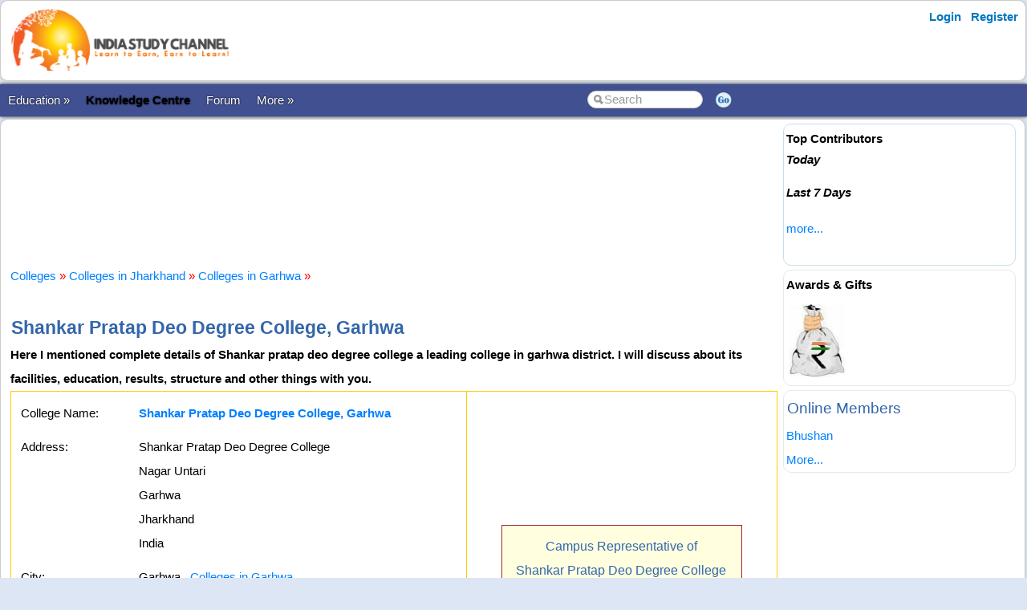

--- FILE ---
content_type: text/html; charset=utf-8
request_url: https://www.indiastudychannel.com/colleges/57081-shankar-pratap-deo-degree-college-garhwa
body_size: 31030
content:


<!DOCTYPE html PUBLIC "-//W3C//DTD XHTML 1.0 Transitional//EN" "https://www.w3.org/TR/xhtml1/DTD/xhtml1-transitional.dtd">

<html xmlns="https://www.w3.org/1999/xhtml" >

<head id="Head1"><meta http-equiv="Content-Type" content="text/html; charset=utf-8" /><meta name="viewport" content="width=device-width, initial-scale=1" /><link href="/css/styles3.css" rel="stylesheet" type="text/css" /><link rel="shortcut icon" href="/images/favicon.ico">
<meta name="keywords" content="Shankar Pratap Deo Degree College, Garhwa, Shankar Pratap Deo Degree College phone number, Shankar Pratap Deo Degree College email, Shankar Pratap Deo Degree College website" />
<meta name="description" content="Here I mentioned complete details of Shankar pratap deo degree college a leading college in garhwa district. I will discuss about its facilities, education, results, structure and other things with you." />
<meta property="og:description" content="Here I mentioned complete details of Shankar pratap deo degree college a leading college in garhwa district. I will discuss about its facilities, education, results, structure and other things with you." />
<meta property="og:image" content="https://www.indiastudychannel.com/images/iscbanner.png" />
<meta property="og:title" content="Shankar Pratap Deo Degree College, Garhwa  | Admissions to 2026 Academic Year" />
<meta property="og:site_name" content="IndiaStudyChannel.com" />
<!-- Google Tag Manager -->
<script>(function(w,d,s,l,i){w[l]=w[l]||[];w[l].push({'gtm.start':
new Date().getTime(),event:'gtm.js'});var f=d.getElementsByTagName(s)[0],
j=d.createElement(s),dl=l!='dataLayer'?'&l='+l:'';j.async=true;j.src=
'https://www.googletagmanager.com/gtm.js?id='+i+dl;f.parentNode.insertBefore(j,f);
})(window,document,'script','dataLayer','GTM-WLJMBR4');</script>
<!-- End Google Tag Manager -->




<link rel="canonical" href="https://www.indiastudychannel.com/colleges/57081-shankar-pratap-deo-degree-college-garhwa" />
<meta property="og:url" content="https://www.indiastudychannel.com/colleges/57081-shankar-pratap-deo-degree-college-garhwa" />
<meta property="article:publisher" content="https://facebook.com/indiastudychannel" />
<title>
	Shankar Pratap Deo Degree College, Garhwa  | Admissions to 2026 Academic Year
</title></head>

<body>


<!-- Google Tag Manager (noscript) -->
<noscript><iframe src="https://www.googletagmanager.com/ns.html?id=GTM-WLJMBR4"
height="0" width="0" style="display:none;visibility:hidden"></iframe></noscript>
<!-- End Google Tag Manager (noscript) -->


<form method="post" action="./CollegeDetails.aspx?CollegeId=57081" id="form1">
<div class="aspNetHidden">
<input type="hidden" name="__VIEWSTATE" id="__VIEWSTATE" value="/[base64]/[base64]" />
</div>

<div class="aspNetHidden">

	<input type="hidden" name="__VIEWSTATEGENERATOR" id="__VIEWSTATEGENERATOR" value="041B0B25" />
	<input type="hidden" name="__EVENTTARGET" id="__EVENTTARGET" value="" />
	<input type="hidden" name="__EVENTARGUMENT" id="__EVENTARGUMENT" value="" />
</div>
<div id="container" style="width: 100%">
    
    
    
    <!-- Header starts here -->
    <div id="header" style="width: 99%">
        <div class="logo"><a href="https://www.indiastudychannel.com"><img src="/images/logo1.png" border="0" width="300" height="89"/></a></div>

        <div class="headerAd">
            


        </div>

        <div class="loginLinks">
            <div id="login">
                <nav><ul><li id="signup"><a href="/account/Login.aspx?ReturnUrl=%2fcolleges%2fCollegeDetails.aspx%3fCollegeId%3d57081">Login</a></li> <li id="signup"><a href="/members/Register.aspx">Register</a></li></ul></nav>    
            </div>
        </div>
        
        <div class="loginLinks"></div>
        <div class="clearing">&nbsp;</div>
        
    </div> <!-- header End-->

    <div id="menuBar">
        <div id="mainMenu">
            <center>
            

                <ul>
                <li><a id='NoLink'>Education &raquo;</a><ul><li><a href='/admissions/'>Admissions</a></li><li><a href='/english/'>Learn English</a></li><li><a href='/institutes/'>Institutes</a></li><li><a href='/universities/'>Universities</a></li><li><a href='/colleges/'>Colleges</a></li><li><a href='/courses/'>Courses</a></li><li><a href='/schools/'>Schools</a></li><li><a href='/practicetests/'>Practice Tests</a></li><li><a href='/study-abroad/countries/'>Study Abroad</a></li></li></ul><li><a href='/topics/'><font color=YELLOW><b>Knowledge Centre</b></font></a></li><li><a href='/forum/'>Forum</a></li><li><a id='NoLink'>More &raquo;</a><ul><li><a href='/resources/'>Articles</a></li><li><a href='/experts/'>Ask Experts</a></li><li><a href='/jobs/'>Jobs</a></li><li><a href='/reviews/'>Reviews</a></li><li><a href='/business/category-1-study-abroad-consultants'>Study Abroad Consultants</a></li><li><a href='/social/'>Social Hub</a></li><li><a href='/newposts/'>New Posts</a></li><li><a href='/forum/123128-Post-content-and-make-money-from-ISC.aspx'>Post Content</a></li></li></ul></li></ul>
        
                </ul>
                <table>
                <tr>
                <td>
                    <input name="txtSearch" id="txtSearch" type="text" class="search" onfocus="if(this.value==this.defaultValue)this.value='';" onblur="if(this.value=='')this.value=this.defaultValue;"  value="Search" onkeypress="return OpenSearchKey(event);" /> 
                </td>
                <td>
                    <a href="javascript:OpenSearch();"><img src="/images/style3/serchgo.png" class="searchgo" /></a>
                </td>
                </tr>
                </table>
           
            </center>
        </div> <!-- Menu1 -->


        <!---secondary menu starts here-->
        
        <!---secondary menu ends-->
    </div> <!-- menuBar -->

    <div id="main_content" style="width: 99.7%"> <!--- main_content start -->
            


            <div id="content_container" style="margin-right: -320px">
                <div id="content_center" style="margin-right: 310px">             <!---center content -->
                    <br /><div id="advertisement"><center><!-- /7398446/ISC-TOP-728x90 -->
<div id='div-gpt-ad-1517410563570-4' style='height:90px; width:728px;'>
<script>
googletag.cmd.push(function() { googletag.display('div-gpt-ad-1517410563570-4'); });
</script>
</div></center></div>
                    <br />
                    

<script language="javascript">
function ConfirmDelete(courseId, collegeId)
{
    var x = confirm("Are you sure you want to remove this course from the college? When you delete a course, list of members who  are associated under this course also will be detached from the college information.");
    if (x)
    { 
        window.location.href= "CollegeDetails.aspx?CollegeId=" + collegeId + "&PageAction=DeleteCourse&CourseId=" + courseId;
    }
    else
    { 
        return;
    }
}




function ConfirmContact(email) {    
    var x = confirm("Are you sure to send an automated email to the College on the email id " + email + "?\r\nThis will send a unique link to the college allowing them to edit/update the content and courses for this college.");

    if (x) {
        return true;
    }
    else {
        return false;
    }
}
</script>

            <br />
            <a href='/colleges/'>Colleges</a> <font color='red'>»</font> <a href='/colleges/colleges-in-jharkhand-state-18'>Colleges in Jharkhand</a> <font color='red'>»</font> <a href='/colleges/colleges-in-garhwa-jharkhand-18'>Colleges in Garhwa</a> <font color='red'>»</font> 
			<br>
            <br />
			<h1>Shankar Pratap Deo Degree College, Garhwa</h1>
            <strong> Here I mentioned complete details of Shankar pratap deo degree college a leading college in garhwa district. I will discuss about its facilities, education, results, structure and other things with you.</strong><br />
			<span id="ContentPlaceHolder1_lblMessage" class="error"></span>
			<table width="100%" bgcolor="#ffcc00" cellpadding=5 cellspacing=1>
                
				<tr bgcolor=white>
				<td>
				    <table width='100%' bgcolor="white" cellpadding=5>				
				    <tr>
					    <td>College Name:</td>
					    <td>
						    <span id="ContentPlaceHolder1_lblCollegeName"><a href='/colleges/57081-shankar-pratap-deo-degree-college-garhwa'><strong>Shankar Pratap Deo Degree College, Garhwa</strong></a></span>
						</td>
				    </tr>
				    <tr>
					    <td valign="top">Address:</td>
					    <td>
						    <span id="ContentPlaceHolder1_lblAddress">Shankar Pratap Deo Degree College<BR>Nagar Untari<BR>Garhwa<BR>Jharkhand<BR>India</span></td>
				    </tr>
				    <tr>
					    <td valign="top">City:</td>
					    <td>
						    <span id="ContentPlaceHolder1_lblCity">Garhwa&nbsp;&nbsp;&nbsp;<small><a href='/colleges/colleges-in-garhwa-jharkhand-18'>Colleges in Garhwa</a></small></span></td>
				    </tr>
				    <tr>
					    <td>State:</td>
					    <td>
						    <span id="ContentPlaceHolder1_lblState">Jharkhand&nbsp;&nbsp;&nbsp;<small>Find <a href='/colleges/colleges-in-jharkhand-state-18'>Colleges in Jharkhand</a></small></span></td>
				    </tr>
				    <tr>
					    <td>Phone Number:</td>
					    <td>
						    <span id="ContentPlaceHolder1_lblPhoneNumber1">094303-94707</span></td>
				    </tr>
				    <tr>
					    <td valign="top">Email:</td>
					    <td>
						    <span id="ContentPlaceHolder1_lblEmail">not available</span>
                            &nbsp;&nbsp;&nbsp;
                                
                        </td>
				    </tr>
				    <tr>
					    <td>Official Website:</td>
					    <td>
						    <span id="ContentPlaceHolder1_lblHomePage"><a href='' rel='nofollow' target='_blank'>Not available</a></span></td>
				    </tr>
				    <tr>
					    <td>University:</td>
					    <td>
						    <span id="ContentPlaceHolder1_lblUniversity"><a href='/universities/1399-nilamber-pitamber-university'>Nilamber-Pitamber University</a></span></td>
				    </tr>
				    <tr>
				        <td colspan="2">Other popular names: <B>S.p.d Degree College</B><br><br><a href='/reviews/GuestReview.aspx?EntityType=24&EntityId=57081'>Write a Review of Shankar Pratap Deo Degree College</a></td>
				    </tr>
                    </table>
                </td>
                    
				<td align="center">
                        <table bgcolor='brown' width='300' cellpadding='7' cellspacing='1'>
                        <tr bgcolor='lightyellow'>
                        <td align='center'>
                            <h4>Campus Representative of 
                            <br />Shankar Pratap Deo Degree College</h4>
						    <img src='/images/general/cash1.jpg' /><br><font color='red'>(We do not have a campus rep for this college yet)</font>
                            <!--<br /><font color='orangered'><b><small><a href='/LocalRepresentatives/LocalRepApplication.aspx?EntityType=24&EntityId=57081'>Become Campus Rep</a> <br />and make money...</small></b></font>-->
                        </td>
                        </tr>
                        </table>
				</td>
                    
                </tr>
				<tr bgcolor='white'>
					<td colspan="2">
                        <table>
                        <tr>
                        <td>
                            <!-- /7398446/ISC-RECTANGLE-336x280 -->
<div id='div-gpt-ad-1517410563570-3' style='height:280px; width:336px;'>
<script>
googletag.cmd.push(function() { googletag.display('div-gpt-ad-1517410563570-3'); });
</script>
</div>
                        </td>
                        
                        <td>
                            

                        </td>
                        
                        </tr>
                        </table>
						<br />
						<h2>About Shankar Pratap Deo Degree College</h2>
						<br />
						<span id="ContentPlaceHolder1_lblDescription"></span>
						<br />
                        
<br />


                        <br />
                        <br />
                        <font color="brown">Did you find any wrong or incomplete information here? Or, like to get any information removed?</font> 
                        <font color='darkgreen'>Please <a href='/InfoUpdates/AddMoreInfo.aspx?EntityId=57081&EntityType=24&EditType=guest'><B>submit</B></a> correct information (... and earn revenue).</font>
					</td>
				</tr>
                <tr bgcolor='#D1F2EB'>
                    <td colspan="2">
                        

<fieldset>
            <legend><h2>College Admission Consulting & Guidance</h2></legend>

           <font color='red' size='4'></font>

            <div id="ContentPlaceHolder1_EnquirySubmissionClassic1_pnlMain" onkeypress="javascript:return WebForm_FireDefaultButton(event, &#39;ContentPlaceHolder1_EnquirySubmissionClassic1_btnStart&#39;)">
	
            IndiaStudyChannel.com is not associated with Shankar Pratap Deo Degree College, Garhwa. For admissions to this college, please find the contact details of Shankar Pratap Deo Degree College above and contact the college directly.<br><br>
            IndiaStudyChannel.com has been helping students since 2006 to find the right colleges and courses for them through our education platform. If you are looking for 
            College/University Admissions in various colleges in India, we can guide you to find the best colleges and courses for you.
            <br />
            <br />
            Click the button below to get free Admission guidance for professional courses anywhere in India or abroad. 
            <br />
            <br />
            <input type="submit" name="ctl00$ContentPlaceHolder1$EnquirySubmissionClassic1$btnStart" value="Get Admission Guidance" id="ContentPlaceHolder1_EnquirySubmissionClassic1_btnStart" class="btn btn-primary" />
            
</div>

            
    
</fieldset>

                    </td>
                </tr>
			</table>
			<br />
            
			<br />
            <span id="ContentPlaceHolder1_lblPhotoLink"><font color='red'>(No photos found.)</font><br><a href='/manageattachments/Attachments.aspx?EntityType=24&EntityId=57081' target=_blank>Add/Edit Photos</a></span>
            
<br />
<table cellpadding="0" width="90%" cellspacing="0" border="0">
    <tr>
	    <td align="left" colspan="2">
		    <table cellpadding="0" cellspacing="0" width='55%'>
			    <tr>
				    <td class="tabSpacer2">&nbsp;</td>
				    <td class="tabBar" align='left'>
					    <h3>Courses in Shankar Pratap Deo Degree College</h3>
				    </td>
				    <td>&nbsp;</td>
			    </tr>
		    </table>
	    </td>
    </tr>
    </table>
    <table bgcolor="#ffcc00" cellpadding="5" width="90%" cellspacing="1">
    <tr>
	    <td colspan="2" height='1' bgcolor="white">	    

            <font color=red><B>No courses listed.</B></font><br><br><b><a href='/colleges/AddCourseToCollege.aspx?CollegeId=57081'>Add a course to this college</a></b><br />
	    </td>
    </tr>
</table>

            <br />
            <input type="submit" name="ctl00$ContentPlaceHolder1$btnStart" value="Get Admission Guidance" id="ContentPlaceHolder1_btnStart" class="btn btn-info" />
            <br />
            
<br />
<table cellpadding="0" width="90%" cellspacing="0" border="0">
    <tr>
	    <td align="left" colspan="2">
		    <table cellpadding="0" cellspacing="0" width='55%'>
			    <tr>
				    <td class="tabSpacer2">&nbsp;</td>
				    <td class="tabBar" align='left'>
					    <h3>Reviews</h3>
				    </td>
				    <td>&nbsp;</td>
			    </tr>
		    </table>
	    </td>
    </tr>
    </table>
    <table bgcolor="#ffcc00" cellpadding="5" width="90%" cellspacing="1">
    <tr>
	    <td colspan="2" height='1' bgcolor="white">	    

            <br><font color='red'>(No reviews found.)</font><br><font color='brown'><br><table><tr><td valign='middle' align='center'><a href='/reviews/GuestReview.aspx?EntityType=24&EntityId=57081'><font color='blue'><b>Write a Review of Shankar Pratap Deo Degree College</b></font></a></td></tr></table></font>
	    </td>
    </tr>
</table>

            
<br />
<table cellpadding="0" width="90%" cellspacing="0" border="0">
    <tr>
	    <td align="left" colspan="2">
		    <table cellpadding="0" cellspacing="0" width='55%'>
			    <tr>
				    <td class="tabSpacer2">&nbsp;</td>
				    <td class="tabBar" align='left'>
					    <h3>Colleges in Jharkhand</h3>
				    </td>
				    <td>&nbsp;</td>
			    </tr>
		    </table>
	    </td>
    </tr>
    </table>
    <table bgcolor="#ffcc00" cellpadding="5" width="90%" cellspacing="1">
    <tr>
	    <td colspan="2" height='1' bgcolor="white">	    

            <ul><li class="active"><a href="engineering-colleges-in-jharkhand-state-18"><span>Engineering Colleges</span></a></li><li class="active"><a href="medical-colleges-in-jharkhand-state-18"><span>Medical Colleges</span></a></li><li class="active"><a href="nursing-colleges-in-jharkhand-state-18"><span>Nursing Colleges</span></a></li><li class="active"><a href="law-colleges-in-jharkhand-state-18"><span>Law Colleges</span></a></li><li class="active"><a href="bed-colleges-in-jharkhand-state-18"><span>B.Ed Colleges</span></a></li><li class="active"><a href="business-management-colleges-in-jharkhand-state-18"><span>Management Studies Colleges</span></a></li><li class="active"><a href="distance-education-colleges-in-jharkhand-state-18"><span>Distance Education Colleges</span></a></li><li class="active"><a href="arts-and-science-colleges-in-jharkhand-state-18"><span>Arts & Science Colleges</span></a></li><li class="active"><a href="hotel-management-colleges-in-jharkhand-state-18"><span>Hotel Management Colleges</span></a></li><li class="active"><a href="university-colleges-in-jharkhand-state-18"><span>University Colleges</span></a></li></ul>
	    </td>
    </tr>
</table>

            

             


			
<br />
<table cellpadding="0" width="90%" cellspacing="0" border="0">
    <tr>
	    <td align="left" colspan="2">
		    <table cellpadding="0" cellspacing="0" width='55%'>
			    <tr>
				    <td class="tabSpacer2">&nbsp;</td>
				    <td class="tabBar" align='left'>
					    <h3>More Colleges...</h3>
				    </td>
				    <td>&nbsp;</td>
			    </tr>
		    </table>
	    </td>
    </tr>
    </table>
    <table bgcolor="#ffcc00" cellpadding="5" width="90%" cellspacing="1">
    <tr>
	    <td colspan="2" height='1' bgcolor="white">	    

            <UL style='line-height:150%'><li><a href='/colleges/59268-aerospace-research-and-development-centre-jamshedpur' Title='Aerospace Research And Development Centre'>Aerospace Research And Development Centre, Jamshedpur</a><li><a href='/colleges/58822-university-college-of-engineering-and-technology-hazaribagh' Title='University College of Engineering And Technology'>University College of Engineering And Technology, Hazaribagh</a><li><a href='/colleges/58040-national-institute-of-technology-delhi' Title='Ram Lakhan Singh Yadav College'>Ram Lakhan Singh Yadav College, Ranchi</a><li><a href='/colleges/57952-bbm-bed-college-sardaha-chas-bokaro' Title='B.B.M. B.Ed. College Sardaha Chas'>B.B.M. B.Ed. College Sardaha Chas, Bokaro</a><li><a href='/colleges/57944-rtc-institute-of-technology-ranchi' Title='RTC Institute of Technology'>RTC Institute of Technology, Ranchi</a><li><a href='/colleges/57906-dhumka-engineering-college-dumka' Title='Dumka Engineering College'>Dumka Engineering College</a><li><a href='/colleges/57854-model-mahila-college-kharsawan-sarikela-kharsawan' Title='Model Mahila College                                                                                '>Model Mahila College, Kharsawan</a><li><a href='/colleges/57851-mahila-college-chaibasa-west-singhbhum' Title='Mahila College, Chaibasa'>Mahila College, Chaibasa, West Singhbhum</a><li><a href='/colleges/57850-singhbhum-college-chandil' Title='Singhbhum College, Chandil'>Singhbhum College, Chandil</a><li><a href='/colleges/57849-lal-bahadur-shashtri-memorial-college-jamshedpur' Title='Lal Bahadur Shashtri Memorial College, Jamshedpur'>Lal Bahadur Shashtri Memorial College, Jamshedpur</a><li><a href='/colleges/57847-jamshedpur-womens-college' Title='Jamshedpur Womens College'>Jamshedpur Womens College</a><li><a href='/colleges/57846-srinath-college-of-education-jamshedpur' Title='Srinath College of Education, Jamshedpur'>Srinath College of Education, Jamshedpur</a><li><a href='/colleges/57843-giit-professional-college-jamshedpur' Title='Giit Professional College, Jamshedpur'>Giit Professional College, Jamshedpur</a><li><a href='/colleges/57842-institute-for-education-jamshedpur' Title='Institute For Education, Jamshedpur'>Institute For Education, Jamshedpur</a><li><a href='/colleges/57840-ajk-college-asanboni-east-singhbhum' Title='A.j.k College, Asanboni'>A.j.k College, Asanboni, East Singhbhum</a><li><a href='/colleges/57839-jamini-kant-bed-college-ghatsila-east-singhbhum' Title='Jamini Kant B.Ed College, Ghatsila'>Jamini Kant B.Ed College, Ghatsila, East Singhbhum</a><li><a href='/colleges/57838-netaji-subhash-institute-of-business-management-jamshedpur' Title='Netaji Subhash Institute of Business Management, Jamshedpur'>Netaji Subhash Institute of Business Management, Jamshedpur</a><li><a href='/colleges/57837-jks-inter-college-of-commerce-jamshedpur' Title='J.K.S. college'>J.K.S. college, Jamshedpur</a><li><a href='/colleges/57835-bdsl-mahila-college-ghatsila-jamshedpur' Title='B.d.s.l Mahila College, Ghatsila'>B.d.s.l Mahila College, Ghatsila, Jamshedpur</a><li><a href='/colleges/57808-grizzly-college-of-education-koderma' Title='Grizzly College of Education'>Grizzly College of Education, Koderma</a></UL>
	    </td>
    </tr>
</table>

            <br />
			
<div style="height:21px; padding-top:2px;">

<div style="float:left; width:120px; padding-left:10px;"> 
<div class="fb-share-button" data-href="/colleges/CollegeDetails.aspx?CollegeId=57081" data-layout="button"></div>
<!--<div class="fb-like" data-href="/colleges/CollegeDetails.aspx?CollegeId=57081" data-send="false" data-width="450" data-show-faces="true" data-font="arial" data-action="recommend"></div>-->
<!-- <iframe src="http://www.facebook.com/plugins/like.php?href=/colleges/CollegeDetails.aspx?CollegeId=57081&amp;send=false&amp;layout=standard&amp;width=300&amp;show_faces=true&amp;font&amp;colorscheme=light&amp;action=like&amp;height=80" scrolling="no" frameborder="0" style="border:none; overflow:hidden; width:300px; height:40px;" allowTransparency="true"></iframe> -->
</div>

<div style="float:left; width:90px;"> 
    <g:plusone href='/colleges/CollegeDetails.aspx?CollegeId=57081'></g:plusone>
</div>



<div style="float:left; padding-left:10px;"> 
<script type="text/javascript" src="http://platform.linkedin.com/in.js"></script>
<script type="in/share" data-counter="right" data-url="/colleges/CollegeDetails.aspx?CollegeId=57081"></script>
</div>

<div style="float:left; padding-left:10px;"> 
<a href="http://twitter.com/share" class="twitter-share-button" data-count="horizontal" data-text="" data-url="/colleges/CollegeDetails.aspx?CollegeId=57081" rel="nofollow">Tweet</a> 
<script type="text/javascript" src="http://platform.twitter.com/widgets.js"></script> 
</div>
</div>
            
<br />

<h2>Updates & Comments:</h2>
<font color='red'>(No updates or comments found. Use the option below to submit your comments and feedbacks.)</font>

			<br />
            
<br />


<table height='155'>
<tr>
    <td><br /><div class="g-plus" data-href="https://plus.google.com/+IndiaStudyChannel" data-size="badge"></div></td>
    <td><br /><div class="fb-like" data-href="https://facebook.com/indiastudychannel" data-send="true" data-width="300" data-show-faces="true"></div></td>
</tr>
</table>

            <br />
			<b><a href='Index.aspx'>Return to Colleges</a></b>
			&nbsp; &nbsp; &nbsp;
			    
			<br>    

            
<script type="application/ld+json">{"@context": "https://schema.org/","@type": "CollegeorUniversity","name": "Shankar Pratap Deo Degree College","description": " Here I mentioned complete details of Shankar pratap deo degree college a leading college in garhwa district. I will discuss about its facilities, education, results, structure and other things with you.","address": {"@type": "PostalAddress","streetAddress": "Shankar Pratap Deo Degree College
Nagar Untari
Garhwa
Jharkhand
India","addressLocality": "Garhwa","addressRegion": "Jharkhand","postalCode": ""}}</script>




                    <br /><center><div style='width:730px'></div></center><br />

                </div>  <!--- center content end -->
            </div>

            
            <!---rightbar--><div id="content_rightbar" style="visibility:visible;width:300px;"><div class="roundedBlock" style="border:solid 1px #caddea;" ><b><font face='Arial' color='black'>Top Contributors</font></b><BR><I style='line-height:150%'><B>Today</B></I><ul class='activeList'></ul><I><B>Last 7 Days</B></I><ul class='activeList'></ul><a href='/members/TopPerformers.aspx'><font size=1>more...</font></a><br /><br /></div><div class="roundedBlock" style="border:solid 1px #E8E8E8;" ><script language="javascript" type="text/javascript">
<!--

src = ["/images/general/cash1.jpg"]
url = ["/credits/"]

//set duration for each image
duration = 3;

ads=[]; 
ct=0;

function switchAd() 
{
var n=(ct+1)%src.length;
if (ads[n] && (ads[n].complete || ads[n].complete==null)) 
{
document["Ad_Image"].src = ads[ct=n].src;
}

ads[n=(ct+1)%src.length] = new Image;
ads[n].src = src[n];
setTimeout("switchAd()",duration*1000);
}

function doLink()
{
location.href = url[ct];
} 

onload = function()
{
if (document.images)
switchAd();
}
//-->
</script>
<b style='color:#000000'>Awards & Gifts</b><table height=110><tr><td align=center><a href="javascript:doLink();" onMouseOver="status=url[ct];return true;" onMouseOut="status=''"><img name="Ad_Image" src="/images/general/cash1.jpg" border="0"></a></td></tr></table></div><div class="roundedBlock" style="border:solid 1px #E8E8E8;" ><h3>Online Members</h3><a href="/member/srpbhushan.aspx">Bhushan</a><br><a href='/general/OnlineMembers.aspx'><small>More...</small></a></div></div><!---rightbar ends-->
            

            <div class="clearing">&nbsp;</div>
    </div> <!--- main_content end -->


    <!---FOOTER starts here-->
    <div id="footer_bg"><!---FOOTER first section starts here-->
        <div id="footer_menudiv">
            <div id="footer_menu"> 
                <span class="footer_linkallfoot"><a href="/pages/educational-sites-guest-article-submission.aspx">Submit Guest Articles</a></span>&nbsp;&nbsp;&nbsp;
                <span class="footer_linkallfoot"><a href="/general/AboutUs.aspx">About Us</a></span>&nbsp;&nbsp;&nbsp;
                <span class="footer_linkallfoot"><a href="/general/ContactUs.aspx">Contact Us</a></span>&nbsp;&nbsp;&nbsp;
                <span class="footer_linkallfoot"><a href="/general/Copyrights.aspx">Copyright</a></span>&nbsp;&nbsp;&nbsp;
                <span class="footer_linkallfoot"><a href="/general/PrivacyPolicy.aspx">Privacy Policy</a></span>&nbsp;&nbsp;&nbsp;
                <span class="footer_linkallfoot"><a href="/general/TermsOfUse.aspx">Terms Of Use</a></span>&nbsp;&nbsp;&nbsp;
                <span class="footer_linkallfoot"><a href="/pages/advertise">Advertise</a></span>&nbsp;&nbsp;&nbsp;
            </div>
        </div>
    </div><!---FOOTER firts section ends here-->

    <div id="footer2nd_bg"><!---FOOTER second section starts here-->
        <div id="footer2nd_menudiv">
            <div id="footer2nd_menu">Promoted by: SpiderWorks Technologies Pvt Ltd, Kochi - India. © All Rights Reserved.</div>
        </div>
    </div><!---FOOTER second section ends here-->
    <!---FOOTER ends-->

</div> <!-- container -->

    
<script type="text/javascript">
//<![CDATA[
var theForm = document.forms['form1'];
if (!theForm) {
    theForm = document.form1;
}
function __doPostBack(eventTarget, eventArgument) {
    if (!theForm.onsubmit || (theForm.onsubmit() != false)) {
        theForm.__EVENTTARGET.value = eventTarget;
        theForm.__EVENTARGUMENT.value = eventArgument;
        theForm.submit();
    }
}
//]]>
</script>


<script src="/WebResource.axd?d=uJgCaiuyjyuegPinFr-inkpnT7NJlxiovRdBcy02zQ4uGI_9StavurTE9fHOCa3gdepnYRWTG1TawY1zKQnDhsJg36riSZwqC2pleoiebKI1&amp;t=637814851746327080" type="text/javascript"></script>
</form>
    
    <br />
    
        
    <script src="/js/jquery.js"></script>
    <script src="/scripts/SpiderScripts.js"></script>
        
    






<div itemid="#organisation" itemprop="publisher" itemscope itemtype="https://schema.org/Organization">
    <div itemprop="logo" itemscope itemtype="https://schema.org/ImageObject">
        <meta itemprop="url" content="https://www.indiastudychannel.com/images/logo1.png">
    </div>
    <meta itemprop="url" content="https://www.indiastudychannel.com" />
    <meta itemprop="name" content="IndiaStudyChannel" />
</div>



</body>
</html>


--- FILE ---
content_type: text/html; charset=utf-8
request_url: https://accounts.google.com/o/oauth2/postmessageRelay?parent=https%3A%2F%2Fwww.indiastudychannel.com&jsh=m%3B%2F_%2Fscs%2Fabc-static%2F_%2Fjs%2Fk%3Dgapi.lb.en.2kN9-TZiXrM.O%2Fd%3D1%2Frs%3DAHpOoo_B4hu0FeWRuWHfxnZ3V0WubwN7Qw%2Fm%3D__features__
body_size: 160
content:
<!DOCTYPE html><html><head><title></title><meta http-equiv="content-type" content="text/html; charset=utf-8"><meta http-equiv="X-UA-Compatible" content="IE=edge"><meta name="viewport" content="width=device-width, initial-scale=1, minimum-scale=1, maximum-scale=1, user-scalable=0"><script src='https://ssl.gstatic.com/accounts/o/2580342461-postmessagerelay.js' nonce="u8RErQm92wDus9hZVa5gvg"></script></head><body><script type="text/javascript" src="https://apis.google.com/js/rpc:shindig_random.js?onload=init" nonce="u8RErQm92wDus9hZVa5gvg"></script></body></html>